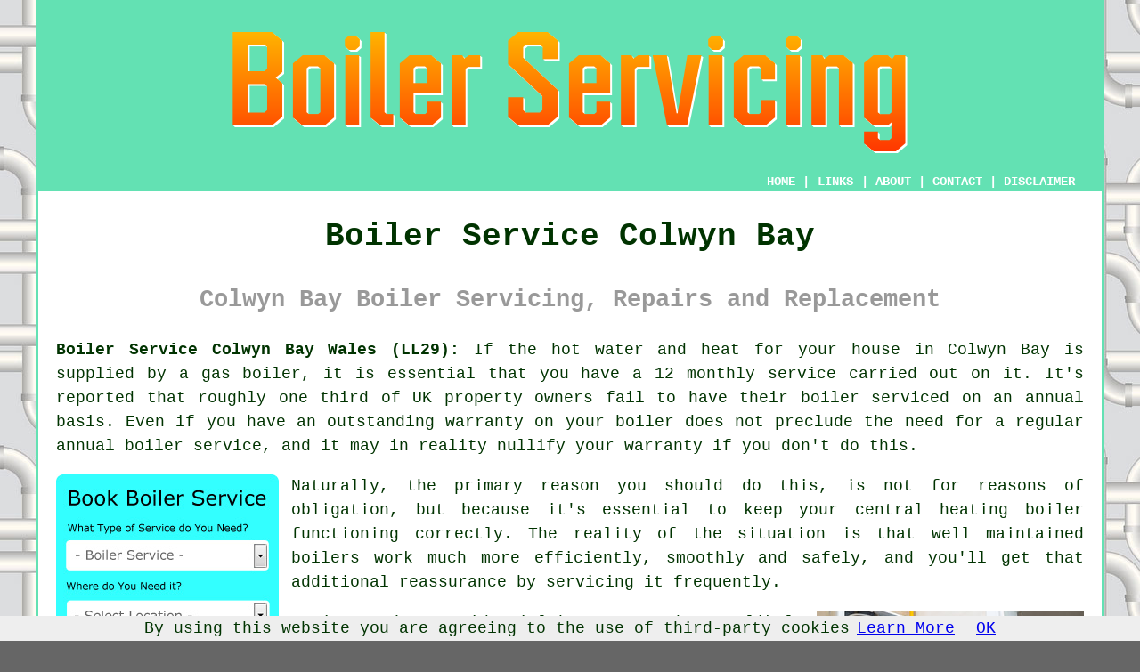

--- FILE ---
content_type: text/html
request_url: http://www.boilery.uk/colwyn-bay.html
body_size: 9556
content:
<!doctype html>

<html lang="en">

<head>

<meta charset="utf-8">
  
<title>Colwyn Bay Boiler Service - Boiler Repair</title> <!-- end Boiler Service Colwyn Bay Wales title -->

<meta name="description" content="Boiler Service Colwyn Bay Wales (LL29) - ❤️ A Safe Boiler - If you need a boiler service in Colwyn Bay, Wales, give us a try." />

<meta name="keywords" content="boiler service near, plumber, boiler service Colwyn Bay, Wales, heating engineers Colwyn Bay, Boilery, boiler servicing Colwyn Bay, boiler repairs, quotes" />

<link href="oneColFixCtrHdr.css" rel="stylesheet" type="text/css" />

<link rel="canonical" href="http://www.boilery.uk/colwyn-bay.html" />

<meta name=viewport content="width=device-width, initial-scale=1">

<link rel="icon" type="image/x-icon" href="favicon.ico" />

</head>

<body class="oneColFixCtrHdr">

<script src="/cookiechoices.js"></script>
<script>
  document.addEventListener('DOMContentLoaded', function(event) {
    cookieChoices.showCookieConsentBar('By using this website you are agreeing to the use of third-party cookies',
      'OK', 'Learn More', 'privacy-policy.html');
  });
</script>

<div id="container">
  <div id="header">
  
    <div id="logo"><img src="images/boilerservicelogo.png" alt="Boiler Service Colwyn Bay Wales - Emergency Boiler Repairs" class="logo" /></div> <!-- end div logo -->

    <div class="navigation" id="navigation"><a href="http://www.boilery.uk">HOME</a> | <div class="dropdown"> <button class="dropbtn">LINKS</button> <div class="dropdown-content"><a href="colwyn-bay.html">Boiler Service Colwyn Bay</a> <a href="wishaw.html">Boiler Service</a>
<a href="heybridge.html">Landlord Services</a>
<a href="rawmarsh.html">Cheap Boiler Servicing</a>
<a href="kimberley.html">Boiler Services</a>
<a href="whitley-bay.html">Cheap Boiler Service</a>
<a href="ripley.html">Boiler Services</a>
<a href="epping.html">Boiler Installers</a>
<a href="staplehurst.html">Boiler Servicing</a>
<a href="new-milton.html">Gas Boiler Service</a>
<a href="urmston.html">Boiler Servicing</a>
<a href="lochgelly.html">Combi Boiler Service</a>
<a href="fazeley.html">Boiler Service</a>
<a href="melksham.html">Boiler Inspections</a>
<a href="seaford.html">Cheap Boiler Service</a>
<a href="claygate.html">Boiler Checks</a>
<a href="stornoway.html">Boiler Checks</a>
<a href="leigh.html">Boiler Replacement</a>
<a href="twyford.html">Cheap Boiler Servicing</a>
<a href="braunton.html">Boiler Servicing</a>
<a href="longridge.html">Commercial Boiler Service</a>
<a href="newbury.html">Boiler Installation</a>
<a href="tring.html">Boiler Services</a>
<a href="great-missenden.html">Cheap Boiler Service</a>
<a href="hinckley.html">Residential Boiler Service</a>
<a href="newton-aycliffe.html">Residential Boiler Service</a>
<a href="penketh.html">Combi Boiler Service</a>
<a href="grappenhall.html">Boiler Checks</a>
<a href="normanton.html">Gas Boiler Service</a>
<a href="bungay.html">Boiler Servicing</a>
<a href="paignton.html">Heating Engineers</a>
<a href="blantyre.html">Emergency Boiler Services</a>
<a href="haslington.html">Boiler Servicing</a>
<a href="chard.html">Boiler Inspections</a>
<a href="dalkeith.html">Boiler Service</a>
<a href="ravenshead.html">Oil Boiler Service</a>
<a href="rye.html">Boiler Installation</a>
<a href="sedgley.html">Boiler Installation</a>
<a href="chipping-ongar.html">Boiler Maintenance</a>
<a href="ashbourne.html">Gas Boiler Service</a>
<a href="hingham.html">Commercial Boiler Service</a></div></div> | <a href="about.html" target="_blank" rel="nofollow">ABOUT</a> | <a href="contact.html" target="_blank" rel="nofollow">CONTACT</a> | <a href="disclaimer.html" target="_blank" rel="nofollow">DISCLAIMER</a></div>
  <!-- end #header --></div>
  <div id="mainContent">

    <h1 class="centretext">Boiler Service Colwyn Bay</h1>
    
    <h2 class="greytext">Colwyn Bay Boiler Servicing, Repairs and Replacement</h2>
    
    <div id="article"><p><strong class="boldlink"><a href="http://www.boilery.uk">Boiler Service Colwyn Bay Wales (LL29):</a></strong> If the hot water and heat for your house in Colwyn Bay is supplied by a gas <span class="blacklinks"><a href="aberdare.html" title="boiler">boiler</a></span>, it is essential that you have a 12 monthly service carried out on it. It's reported that roughly one third of UK property owners fail to have their <span class="blacklinks"><a href="rhyl.html" title="boiler serviced">boiler serviced</a></span> on an annual basis. Even if you have an outstanding warranty on your boiler does not preclude the need for a regular annual boiler service, and it may in reality nullify your warranty if you don't do this.</p> <!-- end paraone 5V -->

<div id="quote"><a href="contact.html" rel="nofollow"><img src="images/boiler-service-quote-form.jpg" alt="Free Colwyn Bay Boiler Service Quotes" title="Free Colwyn Bay Boiler Service Quotes" /></a></div>

<div id="paratwo"><p>Naturally, the primary reason you should do this, is not for reasons of obligation, but because it's essential to keep your central heating boiler functioning correctly. The reality of the situation is that well maintained boilers work much more efficiently, smoothly and safely, and you'll get that additional reassurance by servicing it frequently.</p></div> <!-- end paratwo -->

<img src="images/trade-images/boiler-servicing.jpg" alt="Boiler Service Colwyn Bay Wales (LL29)" title="Boiler Service Colwyn Bay Wales (LL29)" class="floatright" />

<div id="parathree"><p>It is not just residential homeowners who are likely to require a boiler service in Colwyn Bay, seeing as landlords who are planning to rent their properties will also need to do this. For landlords in Colwyn Bay this will be even more vital, because it's a legal responsibility of renting that heating boilers are safe and hold the mandatory safety certificate. Annual landlord safety certificates are legally required for <span class="blacklinks"><a href="tonypandy.html" title="gas boilers">gas boilers</a></span> which are operating in rental houses. In relation to oil fired boilers, there isn't at present any legally binding requirement to acquire safety certificates (even in rented properties), although routine servicing is suggested for safe and economical functionality.</p></div> <!-- end parathree -->

<div id="extrapara"><p>Before cutting edge condensing <span class="blacklinks"><a href="porthcawl.html" title="boilers">boilers</a></span> were launched, having gas boilers serviced annually was not quite so vital. Those older boilers didn't contain so many parts and were much cheaper and easier to repair.  Having them serviced regularly was still important of course, but not quite as much as with the more sophisticated modern boilers, which have got more component parts but are also more efficient and economical.</p></div> <!-- end extrapara -->

<img src="images/trade-images/heating-engineer-near.jpg" alt="Heating Engineer Colwyn Bay UK (01492)" title="Heating Engineer Colwyn Bay UK (01492)" class="floatleft" />

<div id="parafour"><p>Monthly or yearly boiler care plans, such as Homecare with British Gas for instance, are purchased by numerous folks in Colwyn Bay. An annual <span class="blacklinks"><a href="aberdare.html" title="boiler service">boiler service</a></span> is an integral part of these, along with other options, and certain home owners might find these beneficial. With the lowest price of around &pound;14 per month (2020), and all-encompassing assistance coming in at &pound;23.50 each month, these plans can be costly. If you would rather get these types of jobs done when you require them, a certified <span class="blacklinks"><a href="prestatyn.html" title="heating engineer">heating engineer</a></span> in Colwyn Bay will carry out a typical boiler service for between &pound;65 and &pound;75, or something close to that figure.</p></div> <!-- end parafour -->

<div id="parafive"><p>You will have to track down a certified Colwyn Bay plumber when the time comes round to have your boiler serviced. Because there are quite a lot of <span class="blacklinks"><a href="barry.html" title="plumbers">plumbers</a></span> around that are not licensed to work with gas, you've got to be vigilant about who you choose. You will have to phone somebody that is Gas Safe certified if your device runs on gas. You definitely don't want to be employing "handyman" type individuals, who won't be adequately qualified but may claim that they know what they are doing.</p></div> <!-- end parafive -->

<div id="parasix"><p>Some of the methods by which you will easily be able to identify a Gas Safe registered engineer include - flicking through the Yellow Pages, using your favourite search engine (Google or Bing), inspecting the better online business directories like Yelp, Scoot or Opendi, reading the business cards on your local newsagents shop window, studying the classifieds in your local Colwyn Bay newspaper, or perhaps you can ask for suggestions from other tradesmen.</p></div> <!-- end parasix -->

<img src="images/trade-images/boiler-repairs-near-you.jpg" alt="Boiler Repairs Colwyn Bay" title="Boiler Repairs Colwyn Bay" class="floatright" />

<div id="paraseven"><p>It should also be emphasised that a great method is asking friends and associates if there is a heating engineer who they might like to suggest, perhaps somebody that has worked on their property. Last but not least, if you'd prefer someone else to do the hard work for you, the larger trade review portals might be your solution, web sites like Local Heroes, Rated People, My Hammer, My Builder, Checkatrade or TrustaTrader, offer a totally free quote service and present the opportunity to examine reviews and testimonials by past customers.</p></div> <!-- end paraseven -->

<div id="paraeight"><p>When conducting a boiler service, <span class="blacklinks"><a href="newport.html" title="heating engineers">heating engineers</a></span> in Colwyn Bay will generally replace or clean out the central heating filter, complete an efficiency test to make certain your boiler is working correctly, check that all ventilation requirements are to current specifications, perform a gas installation test, clean and remove debris from the injectors, combustion chamber, heat exchanger and burner, test flue and combustion releases, carry out carbon monoxide testing, assess the reliability of all gaskets and seals, check for any gas safety defect that might affect the operation of your boiler and carry out an assessment of your heating controls.</p></div> <!-- end paraeight -->

<div id="paranine"><h3>What are the Main Reasons for a Boiler Service?</h3><p>It is essential to understand the key reasons behind the recommendation for regular boiler servicing:</p><ul><li>Maximising efficiency: Regular servicing maintains the boiler's efficiency at its peak, enabling savings on utility bills and effectively reducing energy waste.</li> 
<li>Ensuring safe operation: Carbon monoxide or gas leaks and other safety concerns are effectively identified and addressed through boiler services, securing the safe operation of the boiler.</li> 
<li>Extending lifespan: Proper servicing and maintenance play a crucial role in extending the life-span of the boiler, preventing premature breakdowns and the need for expensive replacements or repairs.</li> 
<li>Peace of mind: Regularly <span class="blacklinks"><a href="cwmbran.html" title="servicing">servicing</a></span> your boiler provides you with reassurance, ensuring its safe, efficient, and reliable operation to deliver warmth and comfort to your home.</li> 
<li>Compliance with regulations: By undergoing regular servicing, your boiler remains compliant with legal standards, meeting the necessary regulatory and safety requirements.</li> 
<li>Preventing breakdowns: Identifying and resolving minor issues before they develop into major breakdowns, boiler servicing prevent unforeseen heating failures during colder months.</li> 
<li>Validating warranties: To protect you from additional expenses, regular servicing ensures that your boiler warranty remains valid as some guarantees require this condition.</li></ul></div> <!-- end paranine -->

<div id="paraten"></div> <!-- end paraten -->

<div id="smallquote"><a href="contact.html" rel="nofollow"><img src="images/click-for-a-quote.png" alt="Boiler Service Quotes in Colwyn Bay (01492)" title="Boiler Service Quotes in Colwyn Bay (01492)" /></a></div> <!-- end div smallquote -->

<div id="villages"><p>Boiler servicing is available in <a href="https://en.wikipedia.org/wiki/Colwyn_Bay" target="_blank">Colwyn Bay</a> and also in: Mochdre, Rhos-on-Sea, Llandrillo-yn-Rhos, St Asaph, Deganwy, Old Colwyn, Penryn Bay, Llandudno, Penmaen-Rhos, Pensarn, Betws-yn-Rhos, Conwy, Llysfaen, Abergele, Llanddulas, Rhyl, Gyffin, and in these postcodes: LL29 7HA, LL29 0DT, LL29 7EN, LL29 7BP, LL29 0DU, LL29 6AL, LL29 6EB, LL28 5YB, LL28 4FD, and LL29 7BH. Verifying this should make certain that you access local providers of a boiler service. Local property owners can utilise these and various other related services.</p></div> <!-- end div villages -->


<div id="OPTIONALEIGHT"><h3>Carbon Monoxide Detectors Colwyn Bay</h3><p>The safety of your home can be greatly improved by installing <span class="blacklinks"><a href="gorseinon.html" title="carbon monoxide detectors">carbon monoxide detectors</a></span>. Carbon monoxide is a colourless, odourless gas that can be lethal when inhaled in large quantities. The lack of a detector makes carbon monoxide an undetectable and dangerous gas.</p><img src="images/trade-images/carbon-monoxide-detectors.jpg" alt="Carbon Monoxide Detector Installation Colwyn Bay" title="Carbon Monoxide Detector Installation Colwyn Bay" class="floatright" /><p>Carbon monoxide detectors are essential safety devices that can monitor air quality and detect the presence of the deadly gas, ensuring the safety of the occupants. They are required by law to be installed in all properties with fuel-burning appliances, such as gas stoves and boilers. By using the services of specialist carbon monoxide detector installers, householders can rest easy knowing that their detectors are properly installed and functioning at maximum capacity. By consulting with a qualified technician, homeowners can make sure that they select the right carbon monoxide detector for their property's specific requirements.</p><p>Installation of carbon monoxide detectors is an effective way for property owners in Colwyn Bay to prevent the harmful effects of carbon monoxide poisoning. Home and property owners must comprehend the significance of regularly testing and maintaining their carbon monoxide detectors to ensure that they are operating correctly. By taking steps to install and maintain carbon monoxide detectors, homeowners can ensure the safety of their families and homes.</p></div> <!-- end div optional eight 8V 5OPS -->

<div id="OPTIONALONE"><h3>Oil Fired Boiler Service Colwyn Bay</h3><p>If you've got an oil powered boiler in your home or office, it is crucial that you have it serviced routinely every year. This is to lessen the likelihood of breakdown and keep your boiler functioning as efficiently as is possible. An oil fired boiler service includes a clean, a full inspection and a flue analysis to be certain your boiler is safe and running economically. This should comprise the thorough cleaning of burner components and boiler baffles, checking combustion levels, plus a visual inspection of the tank which will pick up any potential problems that may occur. If you have a sealed system it will be necessary to verify the pressure levels and make any required adjustments.  There are a number of different heating technicians who service, commission and repair oil fired boilers in the Colwyn Bay area. (Tags: Oil-Fired Boiler Service Colwyn Bay, Oil Boiler Service Colwyn Bay, Servicing of Oil Fired Boilers Colwyn Bay)</p></div> <!-- end div optional one -->

<div id="OPTIONALFIVE"><h3>Gas Boiler Replacement Colwyn Bay</h3><p>Most householders in Colwyn Bay do not usually consider replacing a boiler until it breaks down, however if it is over ten years old and not working effectively, it could be worth replacing it. Gas boilers that are running inefficiently can become a health risk by emitting carbon monoxide toxins. You have to upgrade your boiler if a way can't be found to stop carbon monoxide emissions into your house.</p><p>You should only bring in a Gas Safe registered engineer in Colwyn Bay for any inspection, maintenance and replacement of your appliance. An experienced plumbing and heating company will offer advice on a suitable replacement boiler and supply a registered technician to install and commission it for many years of use. Don't feel you have to go to your energy provider to replace your gas boiler, you can also go to a few local Colwyn Bay heating and plumbing contractors for quotes, which can be more affordable.</p></div> <!-- end div optional five -->

<div id="OPTIONALNINE"><h3>Bleeding Radiators Colwyn Bay</h3><p>The activity of releasing trapped air in your central heating system through <span class="blacklinks"><a href="newport.html" title="radiator bleeding">radiator bleeding</a></span> is a common household maintenance procedure. As air accumulates in your radiators over time, their efficiency decreases and the time required to heat up increases. Radiator bleeding is an effective way to enhance performance and decrease energy costs.</p><img src="images/trade-images/radiator-bleeding.jpg" alt="Radiator Bleeding" title="Radiator Bleeding" class="floatright" /><p>If you want to bleed a radiator, you'll need a radiator key that is readily available at most DIY outlets. Twist the key anticlockwise inside the top valve of the radiator until a hissing sound becomes audible. This signifies the air's escape. When water commences pouring out of the valve, seal it, and your radiator should operate more efficiently.</p><p>If you're not comfortable performing the task yourself, a competent plumber can easily do it for you during your routine boiler service.</p></div> <!-- end div optional nine 8V 2OPS -->

<div id="OPTIONALTWO"></div> <!-- end div optional two -->

<div id="OPTIONALSIX"></div> <!-- end div optional six -->

<div id="OPTIONALFOUR"></div> <!-- end div optional four -->

<div id="OPTIONALSEVEN"><h3>5 Things to Consider When Purchasing a Gas Boiler in Colwyn Bay</h3><p>Shopping for a new gas boiler can be a daunting task given the sheer number of products available in the market and the discrepancy in their cost and features. To compound matters further, buying gas boilers involves a significant investment and the type of unit you choose can have a direct bearing on the cost of operation. This means that sauntering into a store without the right information in hand can burn a huge hole in your pocket. Thus it is important that you consider all the things to think about when choosing a new gas boiler in Colwyn Bay. Here are the 5 main points to consider:</p><img src="images/trade-images/choosing-a-gas-boiler.jpg" alt="Choosing a Gas Boiler in Colwyn Bay" title="Choosing a Gas Boiler in Colwyn Bay" class="floatright" /><p><strong>The Placement of the Unit in Your House in Colwyn Bay:</strong> This should also be a determining factor when choosing a boiler for your home in Colwyn Bay. For instance, a house with more than one bathroom will need a boiler that has the capacity to feed all the taps with hot water. On the other hand, regular boilers will not work for homes with no attic space as their assembly includes large water storage tanks.</p>

<p><strong>Power Efficiency:</strong> This is possibly the most important consideration when investing in a gas boiler in Colwyn Bay. Energy efficient units have lower operational costs and emissions. However, the upfront cost of such a boiler may be higher than other units but over the long run, these units can provide you with sizeable savings.</p>

<p><strong>After Sales Support:</strong> A gas boiler is an expensive acquisition, so it is imperative to look at the after sales support being offered by the manufacturer. Also, inquire about maintenance expenses which can augment your operational costs.</p>

<p><strong>Installation and Type of House:</strong> The type of house in which you live in Colwyn Bay, and the space available for installation should also be considered when buying a gas boiler unit. For instance, if you live in an apartment, a combi boiler will be well suited to your requirements. On the other hand, if you own a large house, a gas boiler system will be more appropriate.</p><p>When I talk about installation, I also mean the possibilities of upgrading the heating system by including radiator valves and switching the controls. Employ a Gas Safe Registered installer in Colwyn Bay to do this job for you. The requirements have changed, and one is no longer expected to hire a CORGI (Council for Registered Gas Installer) approved installer. Having said that, the installation tasks generally involve complex jobs (plumbing) such as routing the flue, and adding a drain etc. Hence you have to hire the best in business.</p>

<p><strong>Heating Budget:</strong> Before you go out rummaging through stores for the perfect gas boiler, you will need to have a clear idea about the amount of money you are willing to spend on heating each month. Also, create a list of the features that you absolutely need and those which can be considered a luxury. Remember the additional bells and whistles will cause the price of the unit to go up exponentially. As far as installation is concerned get a quote in black and white from the service provider. This should be precise information on the cost of labour and the parts.</p><p>Finally, remember to not go with the first company that offers you a seemingly good deal. The simplest way to get a bargain is to shop around and get quotes from multiple service providers.</p><p>Buying a gas boiler for your home need not be a harrowing task. However, if you jump in unprepared, you will not only end up paying more for the unit but will also have to incur higher operation costs. Hence it is important that you choose the best boiler in the market that meets your requirements.</p></div> <!-- end div optional seven -->

<div id="OPTIONALTHREE"></div> <!-- end div optional three -->


<div id="FOOTPRINT"></div> <!-- end div footprint -->

<div id="temp"></div> <!-- end div temp -->

	<div id="extraquote"><a href="contact.html" rel="nofollow"><img src="images/click-for-a-quote.png" alt="Book a Boiler Service in Colwyn Bay Wales" title="Book a Boiler Service in Colwyn Bay Wales" /></a></div> <!-- end div extraquote -->


<div id="projects"></div> <!-- end div projects -->

<div id="tasks"><h3>Boiler Related Tasks</h3><img src="images/trade-images/boilery-tasks.jpg" alt="Boiler Related Tasks Colwyn Bay" title="Boiler Related Tasks Colwyn Bay" class="floatleft" /><p>Your local Colwyn Bay heating engineer will be happy to offer assistance with a range of different tasks related to your home's central heating system including: the installation of Potterton boilers in Colwyn Bay, <span class="blacklinks"><a href="barry.html" title="landlord gas safety certificates">landlord gas safety certificates</a></span>, the servicing of Ariston boilersoil boiler, combi boiler replacement, Worcester-Bosch boiler repair, oil-fired boiler installation, boiler checks in Colwyn Bay, the installation of Vaillant boilers, combi boiler repairs, gas cooker servicing in Colwyn Bay, boiler installations, a Potterton boiler service Colwyn Bay, boiler replacement quotations, central heating repairs, a central heating power flush in Colwyn Bay, affordable boiler servicing, an Ariston boiler service Colwyn Bay, boiler service estimates, hot water cylinder replacement, combi boiler servicing, central heating installations, a Baxi boiler service Colwyn Bay, boiler repair quotations, boiler installation quotes in Colwyn Bay, central heating maintenance in Colwyn Bay, cold water storage tank servicing, electric boiler maintenance, gas safety certificates, electric boiler repair, a Keston boiler service Colwyn Bay, boiler system upgrades, oil-fired boiler maintenance Colwyn Bay, carbon monoxide testing, boiler repairs, <span class="blacklinks"><a href="northwich.html" title="the annual servicing of a boiler">the annual servicing of a boiler</a></span>, and many other <a href="aylesbury.html">heating</a> related jobs in Colwyn Bay. Listed are just a few of the duties that are accomplished by those specialising in boiler service. Colwyn Bay companies will be delighted to keep you abreast of their full range of services.</p></div> <!-- end div tasks -->

<div id="otherskills"></div> <!-- end div other skills -->

<div id="placesnear"><h3>Boiler Servicing Near Colwyn Bay</h3><p>Also <span class="blacklinks"><a href="bristol.html">find</a></span>: Llanddulas boiler service, Rhos-on-Sea boiler service, Mochdre boiler service, Llandudno boiler service, Penryn Bay boiler service, Conwy boiler service, Rhyl boiler service, St Asaph boiler service, Llysfaen boiler service, Old Colwyn boiler service, Penmaen-Rhos boiler service, Deganwy boiler service, Gyffin boiler service, Pensarn boiler service, Abergele boiler service, Betws-yn-Rhos boiler service, Llandrillo-yn-Rhos boiler service and more. All these villages and towns are catered for by professionals who will carry out a boiler service. Local home and property owners can get boiler service quotations by going <a href="contact.html" rel="nofollow">here</a>.</p></div> <!-- end div places near -->


<div id="maintowns"><p>More: <a href="lytham-st-annes.html">Boiler Services</a>, <a href="bury-st-edmunds.html">Gas Boiler Service</a>, <a href="heacham.html">Boiler Installations</a>, <a href="langdon-hills.html">Domestic Boiler Service</a>, <a href="egham.html">Boiler Replacement</a>, <a href="worthing.html">Boiler Services</a>, <a href="alfreton.html">Boiler Installers</a>, <a href="eastbourne.html">Combi Boiler Service</a>, <a href="walsall.html">Boiler Services</a>, <a href="romiley.html">Landlord Services</a>, <a href="leyland.html">Heating Engineers</a>, <a href="newton-le-willows.html">Heating Engineers</a>, <a href="horndean.html">Domestic Boiler Service</a>, <a href="old-catton.html">Boiler Installations</a>, <a href="esher.html">Gas Boiler Service</a>, <a href="doncaster.html">Commercial Boiler Service</a>, <a href="inverness.html">Boiler Installations</a>, <a href="sheffield.html">Cheap Boiler Servicing</a>, <a href="congleton.html">Boiler Services</a>, <a href="trowbridge.html">Boiler Replacement</a>, <a href="epsom.html">Landlord Boiler Service</a>, <a href="danbury.html">Boiler Upgrades</a>, <a href="barnstaple.html">Boiler Upgrades</a>, <a href="lancing.html">Cheap Boiler Servicing</a>, <a href="flint.html">Boiler Repair</a>, <a href="cumnock.html">Gas Boiler Service</a>, <a href="farnworth.html">Gas Boiler Service</a>, <a href="balderton.html">Landlord Boiler Service</a>, <a href="elgin.html">Boiler Replacement</a>, <a href="maidstone.html">Commercial Boiler Service</a>.</p></div> <!-- end div maintowns -->

<p><a href="http://www.boilery.uk/colwyn-bay.html" target="_top">TOP - Boiler Service Colwyn Bay</a></p>

	<div id="keywords"><p>Landlord Boiler Service Colwyn Bay - Domestic Boiler Service Colwyn Bay - Commercial Boiler Service Colwyn Bay - Heating Engineers Colwyn Bay - Boiler Repairs Colwyn Bay - Boiler Replacement Colwyn Bay - Boiler Service Quotes Colwyn Bay - Boiler Servicing Near Me - Boiler Service Colwyn Bay</p></div> <!-- end div keywords --></div> <!-- end Boiler Service Colwyn Bay article -->

    <h3 class="centretext"><a href="http://www.boilery.uk">HOME - BOILER SERVICE UK</a></h3>

	<div id="date"><p>(This boiler service Colwyn Bay information was checked and updated on 12-12-2024)</p></div> <!-- end div date -->

	<!-- end #mainContent --></div>
  <div id="footer">
  <div class="floatleft" id="sitemap"><p><a href="ror.xml" target="_blank">Sitemap</a> - <a href="boiler-servicing.php" target="_blank">Boiler Servicing</a> - <a href="new-pages.html" target="_blank">New</a> - <a href="updated-pages.html" target="_blank">Updated</a></p></div>
  <div class="floatright" id="privacy"><p><a href="privacy-policy.html" target="_blank" rel="nofollow">Privacy</a></p></div>
<p>&nbsp;</p>
	<div id="footerad"><a href="contact.html" rel="nofollow"><img src="images/click-for-a-quote.png" alt="Boiler Service Quotes in Colwyn Bay Wales (01492)" /></a></div>
    <p>&copy; Boilery 2023 - Boiler Service Colwyn Bay (LL29)</p>
    <br />
  <!-- end #footer --> <!-- end Boiler Service Colwyn Bay LL29 (01492) page --></div>
<!-- end #container --></div>
<!-- Go to www.addthis.com/dashboard to customize your tools -->
<script type="text/javascript" src="//s7.addthis.com/js/300/addthis_widget.js#pubid=ra-5a392c3fb4a60a42"></script>
</body>
</html>
